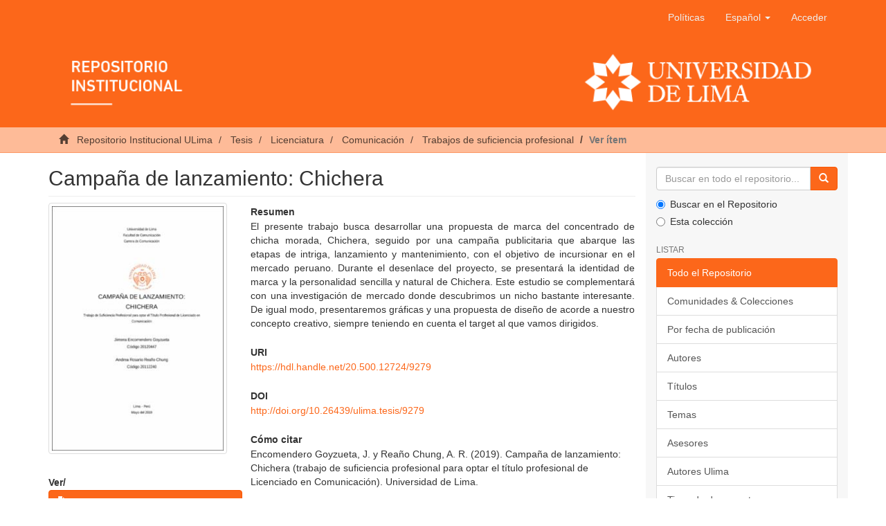

--- FILE ---
content_type: text/html;charset=utf-8
request_url: https://repositorio.ulima.edu.pe/handle/20.500.12724/9279
body_size: 6023
content:
<!DOCTYPE html><!--[if lt IE 7]> <html class="no-js lt-ie9 lt-ie8 lt-ie7" lang="en"> <![endif]-->
					<!--[if IE 7]>    <html class="no-js lt-ie9 lt-ie8" lang="en"> <![endif]-->
					<!--[if IE 8]>    <html class="no-js lt-ie9" lang="en"> <![endif]-->
					<!--[if gt IE 8]><!--> <html class="no-js" lang="en"> <!--<![endif]-->
				<head><META http-equiv="Content-Type" content="text/html; charset=UTF-8">
<meta content="text/html; charset=UTF-8" http-equiv="Content-Type">
<meta content="IE=edge,chrome=1" http-equiv="X-UA-Compatible">
<meta content="width=device-width,initial-scale=1" name="viewport">
<link rel="shortcut icon" href="/themes/Mirage2/images/icons/favicon.ico">
<link rel="apple-touch-icon" href="/themes/Mirage2/images/icons/apple-touch-icon.png" sizes="180x180">
<link rel="icon" href="/themes/Mirage2/images/icons/favicon-32x32.png" type="image/png" sizes="32x32">
<link rel="icon" href="/themes/Mirage2/images/icons/favicon-16x16.png" type="image/png" sizes="16x16">
<link rel="manifest" href="/themes/Mirage2/images/icons/site.webmanifest">
<meta name="Generator" content="DSpace 6.3">
<link href="/themes/Mirage2/styles/main.css" rel="stylesheet">
<link type="application/opensearchdescription+xml" rel="search" href="https://repositorio.ulima.edu.pe:80/open-search/description.xml" title="DSpace">
<script crossorigin="anonymous" integrity="sha384-3LK/3kTpDE/Pkp8gTNp2gR/2gOiwQ6QaO7Td0zV76UFJVhqLl4Vl3KL1We6q6wR9" src="https://use.fontawesome.com/releases/v5.1.0/js/all.js" defer></script><script>
				//Clear default text of empty text areas on focus
				function tFocus(element){
					if(element.value == ''){
						element.value='';
					}
				}
				//Clear default text of empty text areas on submit
				function tSubmit(form){
					var defaultedElements = document.getElementsByTagName("textarea");
					for(var i=0; i != defaultedElements.length; i++){
						if (defaultedElements[i].value == ''){
							defaultedElements[i].value='';
						}
					}
				}
				//Disable pressing 'enter' key to submit a form (otherwise pressing 'enter' causes a submission to start over)
				function disableEnterKey(e){
					var key;
					if(window.event)
						key = window.event.keyCode; //Internet Explorer
					else
						key = e.which; //Firefox and Netscape
					if(key == 13) //if "Enter" pressed, then disable!
						return false;
					return true;
				}
			</script><!--[if lt IE 9]><script src="/themes/Mirage2/vendor/html5shiv/dist/html5shiv.js"> </script><script src="/themes/Mirage2/vendor/respond/dest/respond.min.js"> </script><![endif]--><script src="/themes/Mirage2/vendor/modernizr/modernizr.js"> </script>
<title>Campa&ntilde;a de lanzamiento: Chichera</title>
<link rel="schema.DCTERMS" href="https://purl.org/dc/terms/" />
<link rel="schema.DC" href="https://purl.org/dc/elements/1.1/" />
<meta name="DC.creator" content="Encomendero Goyzueta, Jimena" />
<meta name="DC.creator" content="Reaño Chung, Andrea Rosario" />
<meta name="DCTERMS.dateAccepted" content="2019-10-11T16:40:47Z" scheme="DCTERMS.W3CDTF" />
<meta name="DCTERMS.available" content="2019-10-11T16:40:47Z" scheme="DCTERMS.W3CDTF" />
<meta name="DCTERMS.issued" content="2019" scheme="DCTERMS.W3CDTF" />
<meta name="DCTERMS.bibliographicCitation" content="Encomendero Goyzueta, J. y Reaño Chung, A. R. (2019). Campaña de lanzamiento: Chichera (trabajo de suficiencia profesional para optar el título profesional de Licenciado en Comunicación). Universidad de Lima." xml:lang="es_PE" />
<meta name="DC.identifier" content="https://hdl.handle.net/20.500.12724/9279" scheme="DCTERMS.URI" />
<meta name="DCTERMS.abstract" content="El presente trabajo busca desarrollar una propuesta de marca del concentrado de chicha morada, Chichera, seguido por una campaña publicitaria que abarque las etapas de intriga, lanzamiento y mantenimiento, con el objetivo de incursionar en el mercado peruano. Durante el desenlace del proyecto, se presentará la identidad de marca y la personalidad sencilla y natural de Chichera. Este estudio se complementará con una investigación de mercado donde descubrimos un nicho bastante interesante. De igual modo, presentaremos gráficas y una propuesta de diseño de acorde a nuestro concepto creativo, siempre teniendo en cuenta el target al que vamos dirigidos." xml:lang="es_PE" />
<meta name="DC.description" content="Trabajo de suficiencia profesional" xml:lang="es_PE" scheme="DCTERMS.URI" />
<meta name="DC.format" content="application/pdf" />
<meta name="DC.language" content="spa" scheme="DCTERMS.RFC1766" />
<meta name="DC.publisher" content="Universidad de Lima" />
<meta name="DC.rights" content="info:eu-repo/semantics/openAccess" xml:lang="*" />
<meta name="DC.rights" content="https://creativecommons.org/licenses/by-nc-sa/4.0/" xml:lang="*" scheme="DCTERMS.URI" />
<meta name="DC.source" content="Repositorio Institucional - Ulima" xml:lang="es_PE" />
<meta name="DC.source" content="Universidad de Lima" xml:lang="es_PE" />
<meta name="DC.subject" content="Advertising campaigns" xml:lang="en_EN" />
<meta name="DC.subject" content="Non-alcoholic beverages" xml:lang="en_EN" />
<meta name="DC.subject" content="Trademarks" xml:lang="en_EN" />
<meta name="DC.subject" content="Campañas publicitarias" xml:lang="es_PE" />
<meta name="DC.subject" content="Bebidas sin alcohol" xml:lang="es_PE" />
<meta name="DC.subject" content="Marcas comerciales" xml:lang="es_PE" />
<meta name="DC.title" content="Campaña de lanzamiento: Chichera" xml:lang="es_PE" />
<meta name="DC.type" content="info:eu-repo/semantics/bachelorThesis" />
<meta name="DC.publisher" content="PE" />
<meta name="DC.type" content="Trabajo de suficiencia profesional" />
<meta name="DC.subject" content="https://purl.org/pe-repo/ocde/ford#5.08.00" />
<meta name="DC.identifier" content="http://doi.org/10.26439/ulima.tesis/9279" />
<meta content="Advertising campaigns; Non-alcoholic beverages; Trademarks; Campa&ntilde;as publicitarias; Bebidas sin alcohol; Marcas comerciales; info:eu-repo/semantics/bachelorThesis" name="citation_keywords">
<meta content="Campa&ntilde;a de lanzamiento: Chichera" name="citation_title">
<meta content="Universidad de Lima" name="citation_publisher">
<meta content="spa" name="citation_language">
<meta content="Encomendero Goyzueta, Jimena" name="citation_author">
<meta content="Rea&ntilde;o Chung, Andrea Rosario" name="citation_author">
<meta content="2019" name="citation_date">
<meta content="https://repositorio.ulima.edu.pe/handle/20.500.12724/9279" name="citation_abstract_html_url">
<script src="//s7.addthis.com/js/300/addthis_widget.js#pubid=ra-5cefdaa32c9f6bad" type="text/javascript"></script>
</head><body>
<header>
<div role="navigation" class="navbar navbar-default navbar-static-top">
<div class="container">
<div class="navbar-header">
<button data-toggle="offcanvas" class="navbar-toggle" type="button"><span class="sr-only">Cambiar navegaci&oacute;n</span><span class="icon-bar"></span><span class="icon-bar"></span><span class="icon-bar"></span></button>
<div class="navbar-header pull-right visible-xs hidden-sm hidden-md hidden-lg">
<ul class="nav nav-pills pull-left">
<li>
<form target="_blank" method="post" action="/static/documents/Politicas.pdf" style="display: inline">
<button class="navbar-toggle navbar-link"><b aria-hidden="true" class="visible-xs glyphicon glyphicon-bookmark"></b></button>
</form>
</li>
</ul>
<ul class="nav nav-pills pull-left">
<li class="dropdown" id="ds-language-selection-xs">
<button data-toggle="dropdown" class="dropdown-toggle navbar-toggle navbar-link" role="button" href="#" id="language-dropdown-toggle-xs"><b aria-hidden="true" class="visible-xs glyphicon glyphicon-globe"></b></button>
<ul data-no-collapse="true" aria-labelledby="language-dropdown-toggle-xs" role="menu" class="dropdown-menu pull-right">
<li role="presentation" class="disabled">
<a href="https://repositorio.ulima.edu.pe:80/handle/20.500.12724/9279?locale-attribute=es" class="text-capitalize">espa&ntilde;ol</a>
</li>
<li role="presentation">
<a href="https://repositorio.ulima.edu.pe:80/handle/20.500.12724/9279?locale-attribute=en" class="text-capitalize">English</a>
</li>
</ul>
</li>
<li>
<form method="get" action="/login" style="display: inline">
<button class="navbar-toggle navbar-link"><b aria-hidden="true" class="visible-xs glyphicon glyphicon-user"></b></button>
</form>
</li>
</ul>
</div>
</div>
<div class="navbar-header pull-right hidden-xs">
<ul class="nav navbar-nav pull-left">
<li>
<a target="_blank" href="/static/documents/Politicas.pdf">Pol&iacute;ticas</a>
</li>
</ul>
<ul class="nav navbar-nav pull-left">
<li class="dropdown" id="ds-language-selection">
<a data-toggle="dropdown" class="dropdown-toggle" role="button" href="#" id="language-dropdown-toggle"><span class="text-capitalize hidden-xs">espa&ntilde;ol&nbsp;<b class="caret"></b></span></a>
<ul data-no-collapse="true" aria-labelledby="language-dropdown-toggle" role="menu" class="dropdown-menu pull-right">
<li role="presentation" class="disabled">
<a href="?locale-attribute=es" class="text-capitalize">espa&ntilde;ol</a>
</li>
<li role="presentation">
<a href="?locale-attribute=en" class="text-capitalize">English</a>
</li>
</ul>
</li>
</ul>
<ul class="nav navbar-nav pull-left">
<li>
<a href="/login"><span class="hidden-xs">Acceder</span></a>
</li>
</ul>
<button type="button" class="navbar-toggle visible-sm" data-toggle="offcanvas"><span class="sr-only">Cambiar navegaci&oacute;n</span><span class="icon-bar"></span><span class="icon-bar"></span><span class="icon-bar"></span></button>
</div>
<div class="row">
<a href="/"><img style="width: 100%;" src="/themes/Mirage2/images/banner.png" class="img-responsive"></a>
</div>
</div>
</div>
</header>
<div class="trail-wrapper hidden-print">
<div class="container">
<div class="row">
<div class="col-xs-12">
<div class="breadcrumb dropdown visible-xs">
<a data-toggle="dropdown" class="dropdown-toggle" role="button" href="#" id="trail-dropdown-toggle">Ver &iacute;tem&nbsp;<b class="caret"></b></a>
<ul aria-labelledby="trail-dropdown-toggle" role="menu" class="dropdown-menu">
<li role="presentation">
<a role="menuitem" href="/"><i aria-hidden="true" class="glyphicon glyphicon-home"></i>
							&nbsp;
						Repositorio Institucional ULima</a>
</li>
<li role="presentation">
<a role="menuitem" href="/handle/20.500.12724/1409">Tesis</a>
</li>
<li role="presentation">
<a role="menuitem" href="/handle/20.500.12724/8849">Licenciatura</a>
</li>
<li role="presentation">
<a role="menuitem" href="/handle/20.500.12724/8861">Comunicaci&oacute;n</a>
</li>
<li role="presentation">
<a role="menuitem" href="/handle/20.500.12724/8905">Trabajos de suficiencia profesional</a>
</li>
<li role="presentation" class="disabled">
<a href="#" role="menuitem">Ver &iacute;tem</a>
</li>
</ul>
</div>
<ul class="breadcrumb hidden-xs">
<li>
<i aria-hidden="true" class="glyphicon glyphicon-home"></i>
				&nbsp;
			<a href="/">Repositorio Institucional ULima</a>
</li>
<li>
<a href="/handle/20.500.12724/1409">Tesis</a>
</li>
<li>
<a href="/handle/20.500.12724/8849">Licenciatura</a>
</li>
<li>
<a href="/handle/20.500.12724/8861">Comunicaci&oacute;n</a>
</li>
<li>
<a href="/handle/20.500.12724/8905">Trabajos de suficiencia profesional</a>
</li>
<li class="active">Ver &iacute;tem</li>
</ul>
</div>
</div>
</div>
</div>
<div class="hidden" id="no-js-warning-wrapper">
<div id="no-js-warning">
<div class="notice failure">JavaScript is disabled for your browser. Some features of this site may not work without it.</div>
</div>
</div>
<div class="container" id="main-container">
<div class="row row-offcanvas row-offcanvas-right">
<div class="horizontal-slider clearfix">
<div class="col-xs-12 col-sm-12 col-md-9 main-content">
<div>
<div id="aspect_artifactbrowser_ItemViewer_div_item-view" class="ds-static-div primary">
<!--
            External Metadata URL:
            cocoon://metadata/handle/20.500.12724/9279/mets.xml-->
<div class="item-summary-view-metadata">
<h2 class="page-header first-page-header">Campa&ntilde;a de lanzamiento: Chichera</h2>
<div class="addthis_inline_share_toolbox"></div>
<div class="row">
<div class="col-sm-4">
<div class="row">
<div class="col-xs-6 col-sm-12">
<div class="thumbnail">
<img alt="Thumbnail" class="img-thumbnail" src="/bitstream/handle/20.500.12724/9279/Encomendero_Goyzueta_Jimena.pdf.jpg?sequence=6&isAllowed=y"></div>
</div>
<div class="col-xs-6 col-sm-12">
<div class="item-page-field-wrapper table word-break">
<h5>Ver/</h5>
<div class="download">
<a class="btn btn-primary" href="/bitstream/handle/20.500.12724/9279/Encomendero_Goyzueta_Jimena.pdf?sequence=4&isAllowed=y"><i aria-hidden="true" class="glyphicon  glyphicon-file"></i> Encomendero_Goyzueta_Jimena.pdf</a>
<br> (application/pdf: 2.653Mb)</div>
</div>
</div>
</div>
<div class="simple-item-view-date word-break item-page-field-wrapper table">
<h5>Fecha</h5>2019</div>
<div class="simple-item-view-authors item-page-field-wrapper table">
<h5>Autor(es)</h5>
<div>
<a href="/browse?type=author&value=Encomendero Goyzueta, Jimena">Encomendero Goyzueta, Jimena</a>
</div>
<div>
<a href="/browse?type=author&value=Rea%C3%B1o Chung, Andrea Rosario">Rea&ntilde;o Chung, Andrea Rosario</a>
</div>
</div>
<div class="simple-item-view-show-full item-page-field-wrapper table">
<h5>Metadatos</h5>
<a href="/handle/20.500.12724/9279?show=full">Mostrar el registro completo del &iacute;tem</a>
</div>
</div>
<div class="col-sm-8">
<div class="simple-item-view-description item-page-field-wrapper table">
<h5>Resumen</h5>
<div>El presente trabajo busca desarrollar una propuesta de marca del concentrado de chicha morada, Chichera, seguido por una campa&ntilde;a publicitaria que abarque las etapas de intriga, lanzamiento y mantenimiento, con el objetivo de incursionar en el mercado peruano. Durante el desenlace del proyecto, se presentar&aacute; la identidad de marca y la personalidad sencilla y natural de Chichera. Este estudio se complementar&aacute; con una investigaci&oacute;n de mercado donde descubrimos un nicho bastante interesante. De igual modo, presentaremos gr&aacute;ficas y una propuesta de dise&ntilde;o de acorde a nuestro concepto creativo, siempre teniendo en cuenta el target al que vamos dirigidos.</div>
</div>
<div class="simple-item-view-uri item-page-field-wrapper table">
<h5>URI</h5>
<span><a href="https://hdl.handle.net/20.500.12724/9279">https://hdl.handle.net/20.500.12724/9279</a></span>
</div>
<div class="simple-item-view-uri item-page-field-wrapper table">
<h5>DOI</h5>
<span><a href="https://doi.org/10.26439/ulima.tesis/9279" target="_blank">http://doi.org/10.26439/ulima.tesis/9279</a></span>
</div>
<div class="simple-item-view-uri item-page-field-wrapper table">
<h5>C&oacute;mo citar</h5>
<span>Encomendero Goyzueta, J. y Rea&ntilde;o Chung, A. R. (2019). Campa&ntilde;a de lanzamiento: Chichera (trabajo de suficiencia profesional para optar el t&iacute;tulo profesional de Licenciado en Comunicaci&oacute;n). Universidad de Lima.</span>
</div>
<div class="simple-item-view-uri item-page-field-wrapper table">
<h5>Editor</h5>
<span>Universidad de Lima</span>
</div>
<div class="simple-item-view-description item-page-field-wrapper table">
<h5>Temas</h5>
<div>
<a href="/browse?type=subject&value=Advertising campaigns">Advertising campaigns</a>
<br>
<a href="/browse?type=subject&value=Non-alcoholic beverages">Non-alcoholic beverages</a>
<br>
<a href="/browse?type=subject&value=Trademarks">Trademarks</a>
<br>
<a href="/browse?type=subject&value=Campa%C3%B1as publicitarias">Campa&ntilde;as publicitarias</a>
<br>
<a href="/browse?type=subject&value=Bebidas sin alcohol">Bebidas sin alcohol</a>
<br>
<a href="/browse?type=subject&value=Marcas comerciales">Marcas comerciales</a>
<br>
</div>
</div>
<div class="simple-item-view-uri item-page-field-wrapper table">
<h5>Tipo de obra</h5>
<span>Trabajo de suficiencia profesional</span>
</div>
<div class="simple-item-view-collections item-page-field-wrapper table">
<h5>Coleccion(es)</h5>
<ul class="ds-referenceSet-list">
<!--
            External Metadata URL:
            cocoon://metadata/handle/20.500.12724/8905/mets.xml-->
<li>
<a href="/handle/20.500.12724/8905">Trabajos de suficiencia profesional</a> [1018]</li>
</ul>
</div>
<div id="impact-altmetric">
<script src="https://d1bxh8uas1mnw7.cloudfront.net/assets/embed.js" type="text/javascript">﻿</script>
<div class="altmetric-embed" id="altmetric" data-badge-type="donut" data-handle="20.500.12724/9279">
				﻿
			</div>
</div>
</div>
</div>
</div>
<div class="license-info table">
<p>El &iacute;tem tiene asociados los siguientes ficheros de licencia:</p>
<ul class="list-unstyled">
<li>
<a href="">Creative Commons</a>
</li>
</ul>
</div>
</div>
<div class="row" about="https://hdl.handle.net/20.500.12724/9279">
<div class="col-sm-3 col-xs-12">
<a title="info:eu-repo/semantics/openAccess" alt="info:eu-repo/semantics/openAccess" href="https://creativecommons.org/licenses/by-nc-sa/4.0/" rel="license"><img class="img-responsive" src="/themes/Mirage2//images/creativecommons/cc-by-nc-sa.png" alt="info:eu-repo/semantics/openAccess"></a>
</div>
<div class="col-sm-8">
<span>Excepto si se se&ntilde;ala otra cosa, la licencia del &iacute;tem se describe como info:eu-repo/semantics/openAccess</span>
</div>
</div>
</div>
<div class="visible-xs visible-sm">
<footer>
<div class="row text-center">
<div class="col-sm-4">
<p style="margin-top: 50px">
<span>Contacto:&nbsp;</span><a href="/cdn-cgi/l/email-protection#136176637c607a677c617a7c53667f7a7e723d7677663d6376"><span class="__cf_email__" data-cfemail="6c1e091c031f0518031e05032c190005010d42090819421c09">[email&#160;protected]</span></a>
</p>
</div>
<div class="col-sm-4">
<a style="display: inline-block" target="_blank" href="//alicia.concytec.gob.pe/"><img alt="" src="/themes/Mirage2/images/alicia.png" class="img-responsive"></a>
</div>
<div class="col-sm-4">
<a style="display: inline-block" target="_blank" href="//www.lareferencia.info/es/"><img alt="" src="/themes/Mirage2/images/referencia.png" class="img-responsive"></a>
</div>
</div>
<div class="row text-center">
<div style="color: #fff;" class="col-xs-12">
					Todos los derechos reservados. Dise&ntilde;ado por
					<a style="color: #fff;cursor: default;" target="_blank" href="http://chimera.com.pe">Chimera Software</a>
</div>
</div>
<a class="hidden" href="/htmlmap">&nbsp;</a>
<p>&nbsp;</p>
</footer>
</div>
</div>
<div role="navigation" id="sidebar" class="col-xs-6 col-sm-3 sidebar-offcanvas">
<div class="word-break hidden-print" id="ds-options">
<div class="ds-option-set" id="ds-search-option">
<form method="post" class="" id="ds-search-form" action="/discover">
<fieldset>
<div class="input-group">
<input placeholder="Buscar en todo el repositorio..." type="text" class="ds-text-field form-control" name="query"><span class="input-group-btn"><button title="Ir" class="ds-button-field btn btn-primary"><span aria-hidden="true" class="glyphicon glyphicon-search"></span></button></span>
</div>
<div class="radio">
<label><input checked value="" name="scope" type="radio" id="ds-search-form-scope-all">Buscar en el Repositorio</label>
</div>
<div class="radio">
<label><input name="scope" type="radio" id="ds-search-form-scope-container" value="20.500.12724/8905">Esta colecci&oacute;n</label>
</div>
</fieldset>
</form>
</div>
<h2 class="ds-option-set-head  h6">Listar</h2>
<div id="aspect_viewArtifacts_Navigation_list_browse" class="list-group">
<a class="list-group-item active"><span class="h5 list-group-item-heading  h5">Todo el Repositorio</span></a><a href="/community-list" class="list-group-item ds-option">Comunidades &amp; Colecciones</a><a href="/browse?type=dateissued" class="list-group-item ds-option">Por fecha de publicaci&oacute;n</a><a href="/browse?type=author" class="list-group-item ds-option">Autores</a><a href="/browse?type=title" class="list-group-item ds-option">T&iacute;tulos</a><a href="/browse?type=subject" class="list-group-item ds-option">Temas</a><a href="/browse?type=advisor" class="list-group-item ds-option">Asesores</a><a href="/browse?type=authorOther" class="list-group-item ds-option">Autores Ulima</a><a href="/browse?type=type" class="list-group-item ds-option">Tipos de documento</a><a class="list-group-item active"><span class="h5 list-group-item-heading  h5">Esta colecci&oacute;n</span></a><a href="/handle/20.500.12724/8905/browse?type=dateissued" class="list-group-item ds-option">Por fecha de publicaci&oacute;n</a><a href="/handle/20.500.12724/8905/browse?type=author" class="list-group-item ds-option">Autores</a><a href="/handle/20.500.12724/8905/browse?type=title" class="list-group-item ds-option">T&iacute;tulos</a><a href="/handle/20.500.12724/8905/browse?type=subject" class="list-group-item ds-option">Temas</a><a href="/handle/20.500.12724/8905/browse?type=advisor" class="list-group-item ds-option">Asesores</a><a href="/handle/20.500.12724/8905/browse?type=authorOther" class="list-group-item ds-option">Autores Ulima</a><a href="/handle/20.500.12724/8905/browse?type=type" class="list-group-item ds-option">Tipos de documento</a>
</div>
<h2 class="ds-option-set-head  h6">Mi cuenta</h2>
<div id="aspect_viewArtifacts_Navigation_list_account" class="list-group">
<a href="/login" class="list-group-item ds-option">Acceder</a><a href="/register" class="list-group-item ds-option">Registro</a>
</div>
<div id="aspect_viewArtifacts_Navigation_list_context" class="list-group"></div>
<div id="aspect_viewArtifacts_Navigation_list_administrative" class="list-group"></div>
<div id="aspect_discovery_Navigation_list_discovery" class="list-group"></div>
<h2 class="ds-option-set-head  h6">Estad&iacute;sticas</h2>
<div id="aspect_statistics_Navigation_list_statistics" class="list-group">
<a href="/handle/20.500.12724/9279/statistics" class="list-group-item ds-option">Ver Estad&iacute;sticas de uso</a>
</div>
</div>
</div>
</div>
</div>
<div class="hidden-xs hidden-sm">
<footer>
<div class="row text-center">
<div class="col-sm-4">
<p style="margin-top: 50px">
<span>Contacto:&nbsp;</span><a href="/cdn-cgi/l/email-protection#8cfee9fce3ffe5f8e3fee5e3ccf9e0e5e1eda2e9e8f9a2fce9"><span class="__cf_email__" data-cfemail="552730253a263c213a273c3a1520393c38347b3031207b2530">[email&#160;protected]</span></a>
</p>
</div>
<div class="col-sm-4">
<a style="display: inline-block" target="_blank" href="//alicia.concytec.gob.pe/"><img alt="" src="/themes/Mirage2/images/alicia.png" class="img-responsive"></a>
</div>
<div class="col-sm-4">
<a style="display: inline-block" target="_blank" href="//www.lareferencia.info/es/"><img alt="" src="/themes/Mirage2/images/referencia.png" class="img-responsive"></a>
</div>
</div>
<div class="row text-center">
<div style="color: #fff;" class="col-xs-12">
					Todos los derechos reservados. Dise&ntilde;ado por
					<a style="color: #fff;cursor: default;" target="_blank" href="http://chimera.com.pe">Chimera Software</a>
</div>
</div>
<a class="hidden" href="/htmlmap">&nbsp;</a>
<p>&nbsp;</p>
</footer>
</div>
</div>
<script data-cfasync="false" src="/cdn-cgi/scripts/5c5dd728/cloudflare-static/email-decode.min.js"></script><script type="text/javascript">if(typeof window.publication === 'undefined'){window.publication={};};window.publication.contextPath= '';window.publication.themePath= '/themes/Mirage2/';</script><script>if(!window.DSpace){window.DSpace={};}window.DSpace.context_path='';window.DSpace.theme_path='/themes/Mirage2/';</script><script src="/themes/Mirage2/scripts/theme.js"> </script><script>(function(i,s,o,g,r,a,m){i['GoogleAnalyticsObject']=r;i[r]=i[r]||function(){(i[r].q=i[r].q||[]).push(arguments)},i[r].l=1*new Date();a=s.createElement(o),m=s.getElementsByTagName(o)[0];a.async=1;a.src=g;m.parentNode.insertBefore(a,m)})(window,document,'script','//www.google-analytics.com/analytics.js','ga');ga('create', 'UA-40721559-2', 'repositorio.ulima.edu.pe');ga('send', 'pageview');</script>
<script defer src="https://static.cloudflareinsights.com/beacon.min.js/vcd15cbe7772f49c399c6a5babf22c1241717689176015" integrity="sha512-ZpsOmlRQV6y907TI0dKBHq9Md29nnaEIPlkf84rnaERnq6zvWvPUqr2ft8M1aS28oN72PdrCzSjY4U6VaAw1EQ==" data-cf-beacon='{"version":"2024.11.0","token":"3fce220191754e43b589fa12c69340a2","server_timing":{"name":{"cfCacheStatus":true,"cfEdge":true,"cfExtPri":true,"cfL4":true,"cfOrigin":true,"cfSpeedBrain":true},"location_startswith":null}}' crossorigin="anonymous"></script>
</body></html>
